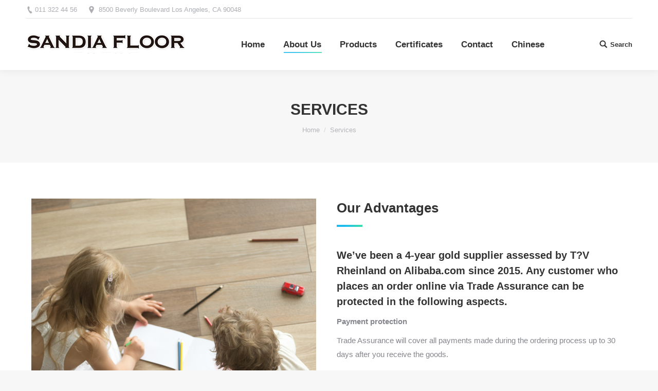

--- FILE ---
content_type: text/html; charset=UTF-8
request_url: http://www.sandiawood.com/services-2/
body_size: 9743
content:
<!DOCTYPE html>
<!--[if !(IE 6) | !(IE 7) | !(IE 8)  ]><!-->
<html lang="en-US" class="no-js">
<!--<![endif]-->
<head>
	<meta charset="UTF-8" />
		<meta name="viewport" content="width=device-width, initial-scale=1, maximum-scale=1, user-scalable=0">
	    <meta name="theme-color" content="1"/>	<link rel="profile" href="http://gmpg.org/xfn/11" />
            <script type="text/javascript">
            if (/Android|webOS|iPhone|iPad|iPod|BlackBerry|IEMobile|Opera Mini/i.test(navigator.userAgent)) {
                var originalAddEventListener = EventTarget.prototype.addEventListener,
                    oldWidth = window.innerWidth;

                EventTarget.prototype.addEventListener = function (eventName, eventHandler, useCapture) {
                    if (eventName === "resize") {
                        originalAddEventListener.call(this, eventName, function (event) {
                            if (oldWidth === window.innerWidth) {
                                return;
                            }
                            else if (oldWidth !== window.innerWidth) {
                                oldWidth = window.innerWidth;
                            }
                            if (eventHandler.handleEvent) {
                                eventHandler.handleEvent.call(this, event);
                            }
                            else {
                                eventHandler.call(this, event);
                            };
                        }, useCapture);
                    }
                    else {
                        originalAddEventListener.call(this, eventName, eventHandler, useCapture);
                    };
                };
            };
        </script>
		<title>Services &#8211; Sandia floor[Official website]</title>
<link rel='dns-prefetch' href='//fonts.googleapis.com' />
<link rel='dns-prefetch' href='//s.w.org' />
<link rel="alternate" type="application/rss+xml" title="Sandia floor[Official website] &raquo; Feed" href="http://www.sandiawood.com/feed/" />
<link rel="alternate" type="application/rss+xml" title="Sandia floor[Official website] &raquo; Comments Feed" href="http://www.sandiawood.com/comments/feed/" />
		<script type="text/javascript">
			window._wpemojiSettings = {"baseUrl":"https:\/\/s.w.org\/images\/core\/emoji\/11\/72x72\/","ext":".png","svgUrl":"https:\/\/s.w.org\/images\/core\/emoji\/11\/svg\/","svgExt":".svg","source":{"concatemoji":"http:\/\/www.sandiawood.com\/wp-includes\/js\/wp-emoji-release.min.js?ver=5.0.22"}};
			!function(e,a,t){var n,r,o,i=a.createElement("canvas"),p=i.getContext&&i.getContext("2d");function s(e,t){var a=String.fromCharCode;p.clearRect(0,0,i.width,i.height),p.fillText(a.apply(this,e),0,0);e=i.toDataURL();return p.clearRect(0,0,i.width,i.height),p.fillText(a.apply(this,t),0,0),e===i.toDataURL()}function c(e){var t=a.createElement("script");t.src=e,t.defer=t.type="text/javascript",a.getElementsByTagName("head")[0].appendChild(t)}for(o=Array("flag","emoji"),t.supports={everything:!0,everythingExceptFlag:!0},r=0;r<o.length;r++)t.supports[o[r]]=function(e){if(!p||!p.fillText)return!1;switch(p.textBaseline="top",p.font="600 32px Arial",e){case"flag":return s([55356,56826,55356,56819],[55356,56826,8203,55356,56819])?!1:!s([55356,57332,56128,56423,56128,56418,56128,56421,56128,56430,56128,56423,56128,56447],[55356,57332,8203,56128,56423,8203,56128,56418,8203,56128,56421,8203,56128,56430,8203,56128,56423,8203,56128,56447]);case"emoji":return!s([55358,56760,9792,65039],[55358,56760,8203,9792,65039])}return!1}(o[r]),t.supports.everything=t.supports.everything&&t.supports[o[r]],"flag"!==o[r]&&(t.supports.everythingExceptFlag=t.supports.everythingExceptFlag&&t.supports[o[r]]);t.supports.everythingExceptFlag=t.supports.everythingExceptFlag&&!t.supports.flag,t.DOMReady=!1,t.readyCallback=function(){t.DOMReady=!0},t.supports.everything||(n=function(){t.readyCallback()},a.addEventListener?(a.addEventListener("DOMContentLoaded",n,!1),e.addEventListener("load",n,!1)):(e.attachEvent("onload",n),a.attachEvent("onreadystatechange",function(){"complete"===a.readyState&&t.readyCallback()})),(n=t.source||{}).concatemoji?c(n.concatemoji):n.wpemoji&&n.twemoji&&(c(n.twemoji),c(n.wpemoji)))}(window,document,window._wpemojiSettings);
		</script>
		<style type="text/css">
img.wp-smiley,
img.emoji {
	display: inline !important;
	border: none !important;
	box-shadow: none !important;
	height: 1em !important;
	width: 1em !important;
	margin: 0 .07em !important;
	vertical-align: -0.1em !important;
	background: none !important;
	padding: 0 !important;
}
</style>
<link rel='stylesheet' id='wp-block-library-css'  href='http://www.sandiawood.com/wp-includes/css/dist/block-library/style.min.css?ver=5.0.22' type='text/css' media='all' />
<link rel='stylesheet' id='wp-block-library-theme-css'  href='http://www.sandiawood.com/wp-includes/css/dist/block-library/theme.min.css?ver=5.0.22' type='text/css' media='all' />
<link rel='stylesheet' id='contact-form-7-css'  href='http://www.sandiawood.com/wp-content/plugins/contact-form-7/includes/css/styles.css?ver=5.1.1' type='text/css' media='all' />
<link rel='stylesheet' id='rs-plugin-settings-css'  href='http://www.sandiawood.com/wp-content/plugins/revslider/public/assets/css/settings.css?ver=5.4.8' type='text/css' media='all' />
<style id='rs-plugin-settings-inline-css' type='text/css'>
#rs-demo-id {}
</style>
<link rel='stylesheet' id='the7-Defaults-css'  href='http://www.sandiawood.com/wp-content/uploads/smile_fonts/Defaults/Defaults.css?ver=5.0.22' type='text/css' media='all' />
<link rel='stylesheet' id='the7-icomoon-font-awesome-14x14-css'  href='http://www.sandiawood.com/wp-content/uploads/smile_fonts/icomoon-font-awesome-14x14/icomoon-font-awesome-14x14.css?ver=5.0.22' type='text/css' media='all' />
<link rel='stylesheet' id='js_composer_front-css'  href='http://www.sandiawood.com/wp-content/plugins/js_composer/assets/css/js_composer.min.css?ver=5.5.5' type='text/css' media='all' />

<link rel='stylesheet' id='dt-main-css'  href='http://www.sandiawood.com/wp-content/themes/dt-the7/css/main.min.css?ver=7.2.0' type='text/css' media='all' />
<style id='dt-main-inline-css' type='text/css'>
body #load {
  display: block;
  height: 100%;
  overflow: hidden;
  position: fixed;
  width: 100%;
  z-index: 9901;
  opacity: 1;
  visibility: visible;
  -webkit-transition: all .35s ease-out;
  transition: all .35s ease-out;
}
.load-wrap {
  width: 100%;
  height: 100%;
  background-position: center center;
  background-repeat: no-repeat;
  text-align: center;
}
.load-wrap > svg {
  position: absolute;
  top: 50%;
  left: 50%;
  -ms-transform: translate(-50%,-50%);
  -webkit-transform: translate(-50%,-50%);
  transform: translate(-50%,-50%);
}
#load {
  background-color: #ffffff;
}
.uil-default rect:not(.bk) {
  fill: rgba(51,51,51,0.3);
}
.uil-ring > path {
  fill: rgba(51,51,51,0.3);
}
.ring-loader .circle {
  fill: rgba(51,51,51,0.3);
}
.ring-loader .moving-circle {
  fill: #333333;
}
.uil-hourglass .glass {
  stroke: #333333;
}
.uil-hourglass .sand {
  fill: rgba(51,51,51,0.3);
}
.spinner-loader .load-wrap {
  background-image: url("data:image/svg+xml,%3Csvg width='75px' height='75px' xmlns='http://www.w3.org/2000/svg' viewBox='0 0 100 100' preserveAspectRatio='xMidYMid' class='uil-default'%3E%3Crect x='0' y='0' width='100' height='100' fill='none' class='bk'%3E%3C/rect%3E%3Crect  x='46.5' y='40' width='7' height='20' rx='5' ry='5' fill='rgba%2851%2C51%2C51%2C0.3%29' transform='rotate(0 50 50) translate(0 -30)'%3E  %3Canimate attributeName='opacity' from='1' to='0' dur='1s' begin='0s' repeatCount='indefinite'/%3E%3C/rect%3E%3Crect  x='46.5' y='40' width='7' height='20' rx='5' ry='5' fill='rgba%2851%2C51%2C51%2C0.3%29' transform='rotate(30 50 50) translate(0 -30)'%3E  %3Canimate attributeName='opacity' from='1' to='0' dur='1s' begin='0.08333333333333333s' repeatCount='indefinite'/%3E%3C/rect%3E%3Crect  x='46.5' y='40' width='7' height='20' rx='5' ry='5' fill='rgba%2851%2C51%2C51%2C0.3%29' transform='rotate(60 50 50) translate(0 -30)'%3E  %3Canimate attributeName='opacity' from='1' to='0' dur='1s' begin='0.16666666666666666s' repeatCount='indefinite'/%3E%3C/rect%3E%3Crect  x='46.5' y='40' width='7' height='20' rx='5' ry='5' fill='rgba%2851%2C51%2C51%2C0.3%29' transform='rotate(90 50 50) translate(0 -30)'%3E  %3Canimate attributeName='opacity' from='1' to='0' dur='1s' begin='0.25s' repeatCount='indefinite'/%3E%3C/rect%3E%3Crect  x='46.5' y='40' width='7' height='20' rx='5' ry='5' fill='rgba%2851%2C51%2C51%2C0.3%29' transform='rotate(120 50 50) translate(0 -30)'%3E  %3Canimate attributeName='opacity' from='1' to='0' dur='1s' begin='0.3333333333333333s' repeatCount='indefinite'/%3E%3C/rect%3E%3Crect  x='46.5' y='40' width='7' height='20' rx='5' ry='5' fill='rgba%2851%2C51%2C51%2C0.3%29' transform='rotate(150 50 50) translate(0 -30)'%3E  %3Canimate attributeName='opacity' from='1' to='0' dur='1s' begin='0.4166666666666667s' repeatCount='indefinite'/%3E%3C/rect%3E%3Crect  x='46.5' y='40' width='7' height='20' rx='5' ry='5' fill='rgba%2851%2C51%2C51%2C0.3%29' transform='rotate(180 50 50) translate(0 -30)'%3E  %3Canimate attributeName='opacity' from='1' to='0' dur='1s' begin='0.5s' repeatCount='indefinite'/%3E%3C/rect%3E%3Crect  x='46.5' y='40' width='7' height='20' rx='5' ry='5' fill='rgba%2851%2C51%2C51%2C0.3%29' transform='rotate(210 50 50) translate(0 -30)'%3E  %3Canimate attributeName='opacity' from='1' to='0' dur='1s' begin='0.5833333333333334s' repeatCount='indefinite'/%3E%3C/rect%3E%3Crect  x='46.5' y='40' width='7' height='20' rx='5' ry='5' fill='rgba%2851%2C51%2C51%2C0.3%29' transform='rotate(240 50 50) translate(0 -30)'%3E  %3Canimate attributeName='opacity' from='1' to='0' dur='1s' begin='0.6666666666666666s' repeatCount='indefinite'/%3E%3C/rect%3E%3Crect  x='46.5' y='40' width='7' height='20' rx='5' ry='5' fill='rgba%2851%2C51%2C51%2C0.3%29' transform='rotate(270 50 50) translate(0 -30)'%3E  %3Canimate attributeName='opacity' from='1' to='0' dur='1s' begin='0.75s' repeatCount='indefinite'/%3E%3C/rect%3E%3Crect  x='46.5' y='40' width='7' height='20' rx='5' ry='5' fill='rgba%2851%2C51%2C51%2C0.3%29' transform='rotate(300 50 50) translate(0 -30)'%3E  %3Canimate attributeName='opacity' from='1' to='0' dur='1s' begin='0.8333333333333334s' repeatCount='indefinite'/%3E%3C/rect%3E%3Crect  x='46.5' y='40' width='7' height='20' rx='5' ry='5' fill='rgba%2851%2C51%2C51%2C0.3%29' transform='rotate(330 50 50) translate(0 -30)'%3E  %3Canimate attributeName='opacity' from='1' to='0' dur='1s' begin='0.9166666666666666s' repeatCount='indefinite'/%3E%3C/rect%3E%3C/svg%3E");
}
.ring-loader .load-wrap {
  background-image: url("data:image/svg+xml,%3Csvg xmlns='http://www.w3.org/2000/svg' viewBox='0 0 32 32' width='72' height='72' fill='rgba%2851%2C51%2C51%2C0.3%29'%3E   %3Cpath opacity='.25' d='M16 0 A16 16 0 0 0 16 32 A16 16 0 0 0 16 0 M16 4 A12 12 0 0 1 16 28 A12 12 0 0 1 16 4'/%3E   %3Cpath d='M16 0 A16 16 0 0 1 32 16 L28 16 A12 12 0 0 0 16 4z'%3E     %3CanimateTransform attributeName='transform' type='rotate' from='0 16 16' to='360 16 16' dur='0.8s' repeatCount='indefinite' /%3E   %3C/path%3E %3C/svg%3E");
}
.hourglass-loader .load-wrap {
  background-image: url("data:image/svg+xml,%3Csvg xmlns='http://www.w3.org/2000/svg' viewBox='0 0 32 32' width='72' height='72' fill='rgba%2851%2C51%2C51%2C0.3%29'%3E   %3Cpath transform='translate(2)' d='M0 12 V20 H4 V12z'%3E      %3Canimate attributeName='d' values='M0 12 V20 H4 V12z; M0 4 V28 H4 V4z; M0 12 V20 H4 V12z; M0 12 V20 H4 V12z' dur='1.2s' repeatCount='indefinite' begin='0' keytimes='0;.2;.5;1' keySplines='0.2 0.2 0.4 0.8;0.2 0.6 0.4 0.8;0.2 0.8 0.4 0.8' calcMode='spline'  /%3E   %3C/path%3E   %3Cpath transform='translate(8)' d='M0 12 V20 H4 V12z'%3E     %3Canimate attributeName='d' values='M0 12 V20 H4 V12z; M0 4 V28 H4 V4z; M0 12 V20 H4 V12z; M0 12 V20 H4 V12z' dur='1.2s' repeatCount='indefinite' begin='0.2' keytimes='0;.2;.5;1' keySplines='0.2 0.2 0.4 0.8;0.2 0.6 0.4 0.8;0.2 0.8 0.4 0.8' calcMode='spline'  /%3E   %3C/path%3E   %3Cpath transform='translate(14)' d='M0 12 V20 H4 V12z'%3E     %3Canimate attributeName='d' values='M0 12 V20 H4 V12z; M0 4 V28 H4 V4z; M0 12 V20 H4 V12z; M0 12 V20 H4 V12z' dur='1.2s' repeatCount='indefinite' begin='0.4' keytimes='0;.2;.5;1' keySplines='0.2 0.2 0.4 0.8;0.2 0.6 0.4 0.8;0.2 0.8 0.4 0.8' calcMode='spline' /%3E   %3C/path%3E   %3Cpath transform='translate(20)' d='M0 12 V20 H4 V12z'%3E     %3Canimate attributeName='d' values='M0 12 V20 H4 V12z; M0 4 V28 H4 V4z; M0 12 V20 H4 V12z; M0 12 V20 H4 V12z' dur='1.2s' repeatCount='indefinite' begin='0.6' keytimes='0;.2;.5;1' keySplines='0.2 0.2 0.4 0.8;0.2 0.6 0.4 0.8;0.2 0.8 0.4 0.8' calcMode='spline' /%3E   %3C/path%3E   %3Cpath transform='translate(26)' d='M0 12 V20 H4 V12z'%3E     %3Canimate attributeName='d' values='M0 12 V20 H4 V12z; M0 4 V28 H4 V4z; M0 12 V20 H4 V12z; M0 12 V20 H4 V12z' dur='1.2s' repeatCount='indefinite' begin='0.8' keytimes='0;.2;.5;1' keySplines='0.2 0.2 0.4 0.8;0.2 0.6 0.4 0.8;0.2 0.8 0.4 0.8' calcMode='spline' /%3E   %3C/path%3E %3C/svg%3E");
}

</style>
<link rel='stylesheet' id='dt-awsome-fonts-back-css'  href='http://www.sandiawood.com/wp-content/themes/dt-the7/fonts/FontAwesome/back-compat.min.css?ver=7.2.0' type='text/css' media='all' />
<link rel='stylesheet' id='dt-awsome-fonts-css'  href='http://www.sandiawood.com/wp-content/themes/dt-the7/fonts/FontAwesome/css/all.min.css?ver=7.2.0' type='text/css' media='all' />
<link rel='stylesheet' id='dt-fontello-css'  href='http://www.sandiawood.com/wp-content/themes/dt-the7/fonts/fontello/css/fontello.min.css?ver=7.2.0' type='text/css' media='all' />
<link rel='stylesheet' id='the7pt-static-css'  href='http://www.sandiawood.com/wp-content/plugins/dt-the7-core/assets/css/post-type.min.css?ver=7.2.0' type='text/css' media='all' />
<link rel='stylesheet' id='dt-custom-css'  href='http://www.sandiawood.com/wp-content/uploads/the7-css/custom.css?ver=81cda3884c5f' type='text/css' media='all' />
<link rel='stylesheet' id='dt-media-css'  href='http://www.sandiawood.com/wp-content/uploads/the7-css/media.css?ver=81cda3884c5f' type='text/css' media='all' />
<link rel='stylesheet' id='the7pt.less-css'  href='http://www.sandiawood.com/wp-content/uploads/the7-css/post-type-dynamic.css?ver=81cda3884c5f' type='text/css' media='all' />
<link rel='stylesheet' id='style-css'  href='http://www.sandiawood.com/wp-content/themes/dt-the7/style.css?ver=7.2.0' type='text/css' media='all' />
<link rel='stylesheet' id='ultimate-style-css'  href='http://www.sandiawood.com/wp-content/plugins/Ultimate_VC_Addons/assets/min-css/style.min.css?ver=3.17.0' type='text/css' media='all' />
<link rel='stylesheet' id='ultimate-headings-style-css'  href='http://www.sandiawood.com/wp-content/plugins/Ultimate_VC_Addons/assets/min-css/headings.min.css?ver=3.17.0' type='text/css' media='all' />
<script type='text/javascript' src='http://www.sandiawood.com/wp-includes/js/jquery/jquery.js?ver=1.12.4'></script>
<script type='text/javascript' src='http://www.sandiawood.com/wp-includes/js/jquery/jquery-migrate.min.js?ver=1.4.1'></script>
<script type='text/javascript' src='http://www.sandiawood.com/wp-content/plugins/revslider/public/assets/js/jquery.themepunch.tools.min.js?ver=5.4.8'></script>
<script type='text/javascript' src='http://www.sandiawood.com/wp-content/plugins/revslider/public/assets/js/jquery.themepunch.revolution.min.js?ver=5.4.8'></script>
<script type='text/javascript'>
/* <![CDATA[ */
var dtLocal = {"themeUrl":"http:\/\/www.sandiawood.com\/wp-content\/themes\/dt-the7","passText":"To view this protected post, enter the password below:","moreButtonText":{"loading":"Loading...","loadMore":"Load more"},"postID":"27","ajaxurl":"http:\/\/www.sandiawood.com\/wp-admin\/admin-ajax.php","contactMessages":{"required":"One or more fields have an error. Please check and try again.","terms":"Please accept the privacy policy."},"ajaxNonce":"803cadd070","pageData":{"type":"page","template":"page","layout":null},"themeSettings":{"smoothScroll":"off","lazyLoading":false,"accentColor":{"mode":"gradient","color":"135deg|#1ebbf0 30%|#39dfaa 100%"},"desktopHeader":{"height":100},"floatingHeader":{"showAfter":140,"showMenu":true,"height":60,"logo":{"showLogo":true,"html":"<img class=\" preload-me\" src=\"http:\/\/www.sandiawood.com\/wp-content\/uploads\/2018\/12\/top.png\" srcset=\"http:\/\/www.sandiawood.com\/wp-content\/uploads\/2018\/12\/top.png 408w, http:\/\/www.sandiawood.com\/wp-content\/uploads\/2018\/12\/top.png 408w\" width=\"408\" height=\"80\"   sizes=\"408px\" alt=\"Sandia floor[Official website]\" \/>","url":"http:\/\/www.sandiawood.com\/"}},"mobileHeader":{"firstSwitchPoint":1050,"secondSwitchPoint":778,"firstSwitchPointHeight":80,"secondSwitchPointHeight":60},"stickyMobileHeaderFirstSwitch":{"logo":{"html":"<img class=\" preload-me\" src=\"http:\/\/www.sandiawood.com\/wp-content\/uploads\/2018\/10\/logo-1-1.png\" srcset=\"http:\/\/www.sandiawood.com\/wp-content\/uploads\/2018\/10\/logo-1-1.png 311w, http:\/\/www.sandiawood.com\/wp-content\/uploads\/2018\/10\/logo-1-1.png 311w\" width=\"311\" height=\"65\"   sizes=\"311px\" alt=\"Sandia floor[Official website]\" \/>"}},"stickyMobileHeaderSecondSwitch":{"logo":{"html":"<img class=\" preload-me\" src=\"http:\/\/www.sandiawood.com\/wp-content\/uploads\/2018\/12\/top.png\" srcset=\"http:\/\/www.sandiawood.com\/wp-content\/uploads\/2018\/12\/top.png 408w, http:\/\/www.sandiawood.com\/wp-content\/uploads\/2018\/12\/top.png 408w\" width=\"408\" height=\"80\"   sizes=\"408px\" alt=\"Sandia floor[Official website]\" \/>"}},"content":{"textColor":"#85868c","headerColor":"#333333"},"boxedWidth":"1340px","stripes":{"stripe1":{"textColor":"#787d85","headerColor":"#3b3f4a"},"stripe2":{"textColor":"#8b9199","headerColor":"#ffffff"},"stripe3":{"textColor":"#ffffff","headerColor":"#ffffff"}}},"VCMobileScreenWidth":"778"};
var dtShare = {"shareButtonText":{"facebook":"Share on Facebook","twitter":"Tweet","pinterest":"Pin it","linkedin":"Share on Linkedin","whatsapp":"Share on Whatsapp","google":"Share on Google Plus","download":"Download image"},"overlayOpacity":"85"};
/* ]]> */
</script>
<script type='text/javascript' src='http://www.sandiawood.com/wp-content/themes/dt-the7/js/above-the-fold.min.js?ver=7.2.0'></script>
<script type='text/javascript' src='http://www.sandiawood.com/wp-content/plugins/Ultimate_VC_Addons/assets/min-js/ultimate-params.min.js?ver=3.17.0'></script>
<script type='text/javascript' src='http://www.sandiawood.com/wp-content/plugins/Ultimate_VC_Addons/assets/min-js/headings.min.js?ver=3.17.0'></script>
<link rel='https://api.w.org/' href='http://www.sandiawood.com/wp-json/' />
<link rel="EditURI" type="application/rsd+xml" title="RSD" href="http://www.sandiawood.com/xmlrpc.php?rsd" />
<link rel="wlwmanifest" type="application/wlwmanifest+xml" href="http://www.sandiawood.com/wp-includes/wlwmanifest.xml" /> 
<meta name="generator" content="WordPress 5.0.22" />
<link rel="canonical" href="http://www.sandiawood.com/services-2/" />
<link rel='shortlink' href='http://www.sandiawood.com/?p=27' />
<link rel="alternate" type="application/json+oembed" href="http://www.sandiawood.com/wp-json/oembed/1.0/embed?url=http%3A%2F%2Fwww.sandiawood.com%2Fservices-2%2F" />
<link rel="alternate" type="text/xml+oembed" href="http://www.sandiawood.com/wp-json/oembed/1.0/embed?url=http%3A%2F%2Fwww.sandiawood.com%2Fservices-2%2F&#038;format=xml" />
<meta property="og:site_name" content="Sandia floor[Official website]" />
<meta property="og:title" content="Services" />
<meta property="og:url" content="http://www.sandiawood.com/services-2/" />
<meta property="og:type" content="article" />
<meta name="generator" content="Powered by WPBakery Page Builder - drag and drop page builder for WordPress."/>
<!--[if lte IE 9]><link rel="stylesheet" type="text/css" href="http://www.sandiawood.com/wp-content/plugins/js_composer/assets/css/vc_lte_ie9.min.css" media="screen"><![endif]--><meta name="generator" content="Powered by Slider Revolution 5.4.8 - responsive, Mobile-Friendly Slider Plugin for WordPress with comfortable drag and drop interface." />
<script type="text/javascript">
document.addEventListener("DOMContentLoaded", function(event) { 
	var load = document.getElementById("load");
	
	var removeLoading = setTimeout(function() {
		load.className += " loader-removed";
	}, 500);
});
</script>
<script type="text/javascript">function setREVStartSize(e){									
						try{ e.c=jQuery(e.c);var i=jQuery(window).width(),t=9999,r=0,n=0,l=0,f=0,s=0,h=0;
							if(e.responsiveLevels&&(jQuery.each(e.responsiveLevels,function(e,f){f>i&&(t=r=f,l=e),i>f&&f>r&&(r=f,n=e)}),t>r&&(l=n)),f=e.gridheight[l]||e.gridheight[0]||e.gridheight,s=e.gridwidth[l]||e.gridwidth[0]||e.gridwidth,h=i/s,h=h>1?1:h,f=Math.round(h*f),"fullscreen"==e.sliderLayout){var u=(e.c.width(),jQuery(window).height());if(void 0!=e.fullScreenOffsetContainer){var c=e.fullScreenOffsetContainer.split(",");if (c) jQuery.each(c,function(e,i){u=jQuery(i).length>0?u-jQuery(i).outerHeight(!0):u}),e.fullScreenOffset.split("%").length>1&&void 0!=e.fullScreenOffset&&e.fullScreenOffset.length>0?u-=jQuery(window).height()*parseInt(e.fullScreenOffset,0)/100:void 0!=e.fullScreenOffset&&e.fullScreenOffset.length>0&&(u-=parseInt(e.fullScreenOffset,0))}f=u}else void 0!=e.minHeight&&f<e.minHeight&&(f=e.minHeight);e.c.closest(".rev_slider_wrapper").css({height:f})					
						}catch(d){console.log("Failure at Presize of Slider:"+d)}						
					};</script>
<style type="text/css" data-type="vc_shortcodes-custom-css">.vc_custom_1493829267800{padding-top: 70px !important;}.vc_custom_1493829169670{padding-bottom: 70px !important;}.vc_custom_1493829183360{padding-bottom: 70px !important;}.vc_custom_1541147284711{padding-bottom: 30px !important;}</style><noscript><style type="text/css"> .wpb_animate_when_almost_visible { opacity: 1; }</style></noscript></head>
<body class="page-template-default page page-id-27 page-parent wp-embed-responsive the7-core-ver-1.15.1 disabled-hover-icons dt-responsive-on accent-gradient srcset-enabled btn-flat custom-btn-color custom-btn-hover-color bold-icons phantom-fade phantom-shadow-decoration phantom-custom-logo-on sticky-mobile-header top-header first-switch-logo-left first-switch-menu-right second-switch-logo-left second-switch-menu-right right-mobile-menu layzr-loading-on no-avatars popup-message-style dt-fa-compatibility the7-ver-7.2.0 wpb-js-composer js-comp-ver-5.5.5 vc_responsive outlined-portfolio-icons">
<!-- The7 7.2.0 -->
<div id="load" class="spinner-loader">
	<div class="load-wrap"></div>
</div>
<div id="page">
	<a class="skip-link screen-reader-text" href="#content">Skip to content</a>

<div class="masthead inline-header center widgets full-height shadow-decoration small-mobile-menu-icon dt-parent-menu-clickable show-mobile-logo" role="banner">

			<div class="top-bar line-content top-bar-line-hide">
			<div class="top-bar-bg" ></div>
			<div class="left-widgets mini-widgets"><span class="mini-contacts phone show-on-desktop in-top-bar-left in-menu-second-switch">011 322 44 56</span><span class="mini-contacts address show-on-desktop in-top-bar-left hide-on-second-switch">8500 Beverly Boulevard Los Angeles, CA 90048</span></div>			<div class="right-widgets mini-widgets"><div class="soc-ico hide-on-desktop in-top-bar-right in-menu-second-switch custom-bg disabled-border border-off hover-accent-bg hover-disabled-border  hover-border-off"><a title="Facebook" href="/" target="_blank" class="facebook"><span class="soc-font-icon"></span><span class="screen-reader-text">Facebook</span></a><a title="Twitter" href="/" target="_blank" class="twitter"><span class="soc-font-icon"></span><span class="screen-reader-text">Twitter</span></a><a title="Google+" href="/" target="_blank" class="google"><span class="soc-font-icon"></span><span class="screen-reader-text">Google+</span></a><a title="Dribbble" href="/" target="_blank" class="dribbble"><span class="soc-font-icon"></span><span class="screen-reader-text">Dribbble</span></a></div></div>		</div>

	<header class="header-bar">

						<div class="branding">
					<div id="site-title" class="assistive-text">Sandia floor[Official website]</div>
					<div id="site-description" class="assistive-text">SANDIA FLOORING</div>
					<a href="http://www.sandiawood.com/"><img class=" preload-me" src="http://www.sandiawood.com/wp-content/uploads/2018/10/logo-1-1.png" srcset="http://www.sandiawood.com/wp-content/uploads/2018/10/logo-1-1.png 311w, http://www.sandiawood.com/wp-content/uploads/2018/10/logo-1-1.png 311w" width="311" height="65"   sizes="311px" alt="Sandia floor[Official website]" /><img class="mobile-logo preload-me" src="http://www.sandiawood.com/wp-content/uploads/2018/12/top.png" srcset="http://www.sandiawood.com/wp-content/uploads/2018/12/top.png 408w, http://www.sandiawood.com/wp-content/uploads/2018/12/top.png 408w" width="408" height="80"   sizes="408px" alt="Sandia floor[Official website]" /></a>				</div>
		<ul id="primary-menu" class="main-nav underline-decoration l-to-r-line outside-item-remove-margin" role="menu"><li class="menu-item menu-item-type-post_type menu-item-object-page menu-item-home menu-item-15162 first"><a href='http://www.sandiawood.com/' data-level='1'><span class="menu-item-text"><span class="menu-text">Home</span></span></a></li> <li class="menu-item menu-item-type-post_type menu-item-object-page current-menu-ancestor current-menu-parent current_page_parent current_page_ancestor menu-item-has-children menu-item-15156 act has-children"><a href='http://www.sandiawood.com/about-us/' data-level='1'><span class="menu-item-text"><span class="menu-text">About Us</span></span></a><ul class="sub-nav gradient-hover hover-style-bg level-arrows-on"><li class="menu-item menu-item-type-post_type menu-item-object-page menu-item-15163 first"><a href='http://www.sandiawood.com/about-us/' data-level='2'><span class="menu-item-text"><span class="menu-text">About Us</span></span></a></li> <li class="menu-item menu-item-type-post_type menu-item-object-page menu-item-15157"><a href='http://www.sandiawood.com/about-us/partners/' data-level='2'><span class="menu-item-text"><span class="menu-text">Partners</span></span></a></li> <li class="menu-item menu-item-type-post_type menu-item-object-page menu-item-15158"><a href='http://www.sandiawood.com/about-us/testimonials/' data-level='2'><span class="menu-item-text"><span class="menu-text">Feedback</span></span></a></li> <li class="menu-item menu-item-type-post_type menu-item-object-page current-menu-item page_item page-item-27 current_page_item menu-item-15160 act"><a href='http://www.sandiawood.com/services-2/' data-level='2'><span class="menu-item-text"><span class="menu-text">Services</span></span></a></li> </ul></li> <li class="menu-item menu-item-type-post_type menu-item-object-page menu-item-15170"><a href='http://www.sandiawood.com/projects/' data-level='1'><span class="menu-item-text"><span class="menu-text">Products</span></span></a></li> <li class="menu-item menu-item-type-post_type menu-item-object-page menu-item-15561"><a href='http://www.sandiawood.com/certificates2/' data-level='1'><span class="menu-item-text"><span class="menu-text">Certificates</span></span></a></li> <li class="menu-item menu-item-type-post_type menu-item-object-page menu-item-15154"><a href='http://www.sandiawood.com/contact-2/' data-level='1'><span class="menu-item-text"><span class="menu-text">Contact</span></span></a></li> <li class="menu-item menu-item-type-custom menu-item-object-custom menu-item-15548"><a href='http://www.sandia.cn/' data-level='1'><span class="menu-item-text"><span class="menu-text">Chinese</span></span></a></li> </ul>
		<div class="mini-widgets"><div class="mini-search show-on-desktop near-logo-first-switch near-logo-second-switch popup-search default-icon"><form class="searchform" role="search" method="get" action="http://www.sandiawood.com/">

	<label for="search" class="screen-reader-text">Search:</label>
			<a href="#go" class="submit default-icon"><span>Search</span></a>
		<div class="popup-search-wrap">
			<input type="text" class="field searchform-s" name="s" value="" placeholder="Type and hit enter …" />

			<a href="#go" class="search-icon"></a>
		</div>
			<input type="submit" class="assistive-text searchsubmit" value="Go!" />
</form>

</div></div>
	</header>

</div><div class='dt-close-mobile-menu-icon'><span></span></div>
<div class='dt-mobile-header'>
	<ul id="mobile-menu" class="mobile-main-nav" role="menu">
		<li class="menu-item menu-item-type-post_type menu-item-object-page menu-item-home menu-item-15162 first"><a href='http://www.sandiawood.com/' data-level='1'><span class="menu-item-text"><span class="menu-text">Home</span></span></a></li> <li class="menu-item menu-item-type-post_type menu-item-object-page current-menu-ancestor current-menu-parent current_page_parent current_page_ancestor menu-item-has-children menu-item-15156 act has-children"><a href='http://www.sandiawood.com/about-us/' data-level='1'><span class="menu-item-text"><span class="menu-text">About Us</span></span></a><ul class="sub-nav gradient-hover hover-style-bg level-arrows-on"><li class="menu-item menu-item-type-post_type menu-item-object-page menu-item-15163 first"><a href='http://www.sandiawood.com/about-us/' data-level='2'><span class="menu-item-text"><span class="menu-text">About Us</span></span></a></li> <li class="menu-item menu-item-type-post_type menu-item-object-page menu-item-15157"><a href='http://www.sandiawood.com/about-us/partners/' data-level='2'><span class="menu-item-text"><span class="menu-text">Partners</span></span></a></li> <li class="menu-item menu-item-type-post_type menu-item-object-page menu-item-15158"><a href='http://www.sandiawood.com/about-us/testimonials/' data-level='2'><span class="menu-item-text"><span class="menu-text">Feedback</span></span></a></li> <li class="menu-item menu-item-type-post_type menu-item-object-page current-menu-item page_item page-item-27 current_page_item menu-item-15160 act"><a href='http://www.sandiawood.com/services-2/' data-level='2'><span class="menu-item-text"><span class="menu-text">Services</span></span></a></li> </ul></li> <li class="menu-item menu-item-type-post_type menu-item-object-page menu-item-15170"><a href='http://www.sandiawood.com/projects/' data-level='1'><span class="menu-item-text"><span class="menu-text">Products</span></span></a></li> <li class="menu-item menu-item-type-post_type menu-item-object-page menu-item-15561"><a href='http://www.sandiawood.com/certificates2/' data-level='1'><span class="menu-item-text"><span class="menu-text">Certificates</span></span></a></li> <li class="menu-item menu-item-type-post_type menu-item-object-page menu-item-15154"><a href='http://www.sandiawood.com/contact-2/' data-level='1'><span class="menu-item-text"><span class="menu-text">Contact</span></span></a></li> <li class="menu-item menu-item-type-custom menu-item-object-custom menu-item-15548"><a href='http://www.sandia.cn/' data-level='1'><span class="menu-item-text"><span class="menu-text">Chinese</span></span></a></li> 	</ul>
	<div class='mobile-mini-widgets-in-menu'></div>
</div>
		<div class="page-title title-center solid-bg breadcrumbs-mobile-off page-title-responsive-enabled">
			<div class="wf-wrap">

				<div class="page-title-head hgroup"><h1 >Services</h1></div><div class="page-title-breadcrumbs"><div class="assistive-text">You are here:</div><ol class="breadcrumbs text-small" xmlns:v="http://rdf.data-vocabulary.org/#"><li typeof="v:Breadcrumb"><a rel="v:url" property="v:title" href="http://www.sandiawood.com/" title="">Home</a></li><li class="current">Services</li></ol></div>			</div>
		</div>

		

<div id="main" class="sidebar-none sidebar-divider-vertical" style="padding-top:0px; padding-bottom:0px;" >

	
    <div class="main-gradient"></div>
    <div class="wf-wrap">
    <div class="wf-container-main">

	


    <div id="content" class="content" role="main">

		<div class="vc_row wpb_row vc_row-fluid vc_custom_1493829267800"><div class="wpb_column vc_column_container vc_col-sm-12 vc_col-lg-6 vc_col-md-6 vc_col-xs-12"><div class="vc_column-inner vc_custom_1493829169670"><div class="wpb_wrapper"><div class="shortcode-single-image-wrap alignnone  vc_custom_1541147284711" ><div class="shortcode-single-image"><div class="fancy-media-wrap layzr-bg" style=""><img class="lazy-load preload-me" src="data:image/svg+xml,%3Csvg%20xmlns%3D&#39;http%3A%2F%2Fwww.w3.org%2F2000%2Fsvg&#39;%20viewBox%3D&#39;0%200%20554%20616&#39;%2F%3E" data-src="http://www.sandiawood.com/wp-content/uploads/2018/11/fuwu.jpg" data-srcset="http://www.sandiawood.com/wp-content/uploads/2018/11/fuwu.jpg 554w" width="554" height="616"  data-dt-location="http://www.sandiawood.com/services-2/fuwu/" style="" alt="" /></div></div></div></div></div></div><div class="wpb_column vc_column_container vc_col-sm-12 vc_col-lg-6 vc_col-md-6 vc_col-xs-12"><div class="vc_column-inner vc_custom_1493829183360"><div class="wpb_wrapper"><div id="ultimate-heading-4509696a296058c2a" class="uvc-heading ult-adjust-bottom-margin ultimate-heading-4509696a296058c2a uvc-8411 accent-border-color" data-hspacer="line_only"  data-halign="left" style="text-align:left"><div class="uvc-main-heading ult-responsive"  data-ultimate-target='.uvc-heading.ultimate-heading-4509696a296058c2a h2'  data-responsive-json-new='{"font-size":"desktop:26px;","line-height":"desktop:36px;"}' ><h2 style="font-weight:bold;">Our Advantages</h2></div><div class="uvc-heading-spacer line_only" style="margin-top:15px;margin-bottom:40px;height:4px;"><span class="uvc-headings-line" style="border-style:solid;border-bottom-width:4px;border-color:;width:50px;"></span></div></div><div class="standard-number-list bullet-top"><div id="ultimate-heading-97335bdc06ec0a548" class="uvc-heading ult-adjust-bottom-margin ultimate-heading-97335bdc06ec0a548 uvc-9131 " data-hspacer="no_spacer" data-halign="left">
<div class="uvc-main-heading ult-responsive" data-ultimate-target=".uvc-heading.ultimate-heading-97335bdc06ec0a548 h2" data-responsive-json-new="{&quot;font-size&quot;:&quot;desktop:26px;&quot;,&quot;line-height&quot;:&quot;desktop:36px;&quot;}">
<h2></h2>
</div>
</div>
<div class="wpb_text_column wpb_content_element vc_custom_1540960046899">
<div class="wpb_wrapper">
<h4>We’ve been a 4-year gold supplier assessed by T?V Rheinland on Alibaba.com since 2015. Any customer who places an order online via Trade Assurance can be protected in the following aspects.</h4>
<p><strong>Payment protection</strong></p>
<p>Trade Assurance will cover all payments made during the ordering process up to 30 days after you receive the goods.</p>
<p><strong>Shipping protection</strong></p>
<p>Your order will be shipped on time according to the details of your contract with the supplier. In the event of a delay, you will be eligible for a refund.</p>
<p><strong>Product-quality protection</strong></p>
<p>Your order will be covered in the event that the product(s) do not match the details outlined in your contract with the supplier*.</p>
<p>*Not applicable on sample order.</p>
<p><strong>Protection period</strong></p>
<p>Your order will be protected up to 30 days after you receive the goods.</p>
</div>
</div>
</div></div></div></div></div>

    </div><!-- #content -->

	


			</div><!-- .wf-container -->
		</div><!-- .wf-wrap -->

	
	</div><!-- #main -->

	

	
	<!-- !Footer -->
	<footer id="footer" class="footer solid-bg">

		
			<div class="wf-wrap">
				<div class="wf-container-footer">
					<div class="wf-container">
						<section id="text-2" class="widget widget_text wf-cell wf-1-4">			<div class="textwidget"><p><img src="http://www.sandiawood.com/wp-content/uploads/2018/footer-logox1.png" width="200px"></p>We, Shandong Jining Sandia Wood Co., Ltd. specialize producing laminate flooring. We have our own factories producing MDF & HDF, overlay, melamine decor and balance paper. We fulfil 1-stop production from raw materials to laminate flooring. </div>
		</section><section id="presscore-contact-info-widget-2" class="widget widget_presscore-contact-info-widget wf-cell wf-1-4"><div class="widget-title">CONTACT US</div><ul class="contact-info"><li><span class="color-primary">Phone:</span><br />(86)-537-2525178,( 86)-18766810516</li><li><span class="color-primary">Skype:</span><br />snowyxue9999</li><li><span class="color-primary">We are open:</span><br />Mon - Sat: 10 AM - 8 PM</li></ul></section><section id="presscore-blog-posts-2" class="widget widget_presscore-blog-posts wf-cell wf-1-4"><div class="widget-title">CERTIFICATES</div><ul class="recent-posts"><li><article class="post-format-standard"><div class="post-content"><a href="http://www.sandiawood.com/gold-plus-supplier-assessment-certificate/">Gold Plus Supplier Assessment Certificate</a><br /><time class="text-secondary" datetime="2019-05-07T13:23:59+00:00"></time></div></article></li><li><article class="post-format-standard"><div class="post-content"><a href="http://www.sandiawood.com/2018-new-foreign-trade-industry-benchmarking-enterprise/">2018 Benchmarking Flooring Enterprise Honored by Alibaba</a><br /><time class="text-secondary" datetime="2018-12-24T13:45:50+00:00"></time></div></article></li><li><article class="post-format-standard"><div class="post-content"><a href="http://www.sandiawood.com/ce-certificate/">CE certificate</a><br /><time class="text-secondary" datetime="2018-10-31T19:33:53+00:00"></time></div></article></li></ul></section>					</div><!-- .wf-container -->
				</div><!-- .wf-container-footer -->
			</div><!-- .wf-wrap -->

		
<!-- !Bottom-bar -->
<div id="bottom-bar" class="logo-left" role="contentinfo">
    <div class="wf-wrap">
        <div class="wf-container-bottom">

			
                <div class="wf-float-left">

					© Sandia floor 2018. All rights reserved.
                </div>

			
            <div class="wf-float-right">

				
            </div>

        </div><!-- .wf-container-bottom -->
    </div><!-- .wf-wrap -->
</div><!-- #bottom-bar -->
	</footer><!-- #footer -->


	<a href="#" class="scroll-top"><span class="screen-reader-text">Go to Top</span></a>

</div><!-- #page -->

<script type='text/javascript' src='http://www.sandiawood.com/wp-content/themes/dt-the7/js/main.min.js?ver=7.2.0'></script>
<script type='text/javascript'>
/* <![CDATA[ */
var wpcf7 = {"apiSettings":{"root":"http:\/\/www.sandiawood.com\/wp-json\/contact-form-7\/v1","namespace":"contact-form-7\/v1"}};
/* ]]> */
</script>
<script type='text/javascript' src='http://www.sandiawood.com/wp-content/plugins/contact-form-7/includes/js/scripts.js?ver=5.1.1'></script>
<script type='text/javascript' src='http://www.sandiawood.com/wp-content/plugins/dt-the7-core/assets/js/post-type.min.js?ver=7.2.0'></script>
<script type='text/javascript' src='http://www.sandiawood.com/wp-includes/js/wp-embed.min.js?ver=5.0.22'></script>
<script type='text/javascript' src='http://www.sandiawood.com/wp-content/plugins/js_composer/assets/js/dist/js_composer_front.min.js?ver=5.5.5'></script>

<div class="pswp" tabindex="-1" role="dialog" aria-hidden="true">
    <div class="pswp__bg"></div>
    <div class="pswp__scroll-wrap">
 
        <div class="pswp__container">
            <div class="pswp__item"></div>
            <div class="pswp__item"></div>
            <div class="pswp__item"></div>
        </div>
 
        <div class="pswp__ui pswp__ui--hidden">
            <div class="pswp__top-bar">
                <div class="pswp__counter"></div>
                <button class="pswp__button pswp__button--close" title="Close (Esc)"></button>
                <button class="pswp__button pswp__button--share" title="Share"></button>
                <button class="pswp__button pswp__button--fs" title="Toggle fullscreen"></button>
                <button class="pswp__button pswp__button--zoom" title="Zoom in/out"></button>
                <div class="pswp__preloader">
                    <div class="pswp__preloader__icn">
                      <div class="pswp__preloader__cut">
                        <div class="pswp__preloader__donut"></div>
                      </div>
                    </div>
                </div>
            </div>
            <div class="pswp__share-modal pswp__share-modal--hidden pswp__single-tap">
                <div class="pswp__share-tooltip"></div> 
            </div>
            <button class="pswp__button pswp__button--arrow--left" title="Previous (arrow left)">
            </button>
            <button class="pswp__button pswp__button--arrow--right" title="Next (arrow right)">
            </button>
            <div class="pswp__caption">
                <div class="pswp__caption__center"></div>
            </div>
        </div>
    </div>
</div>
</body>
</html>